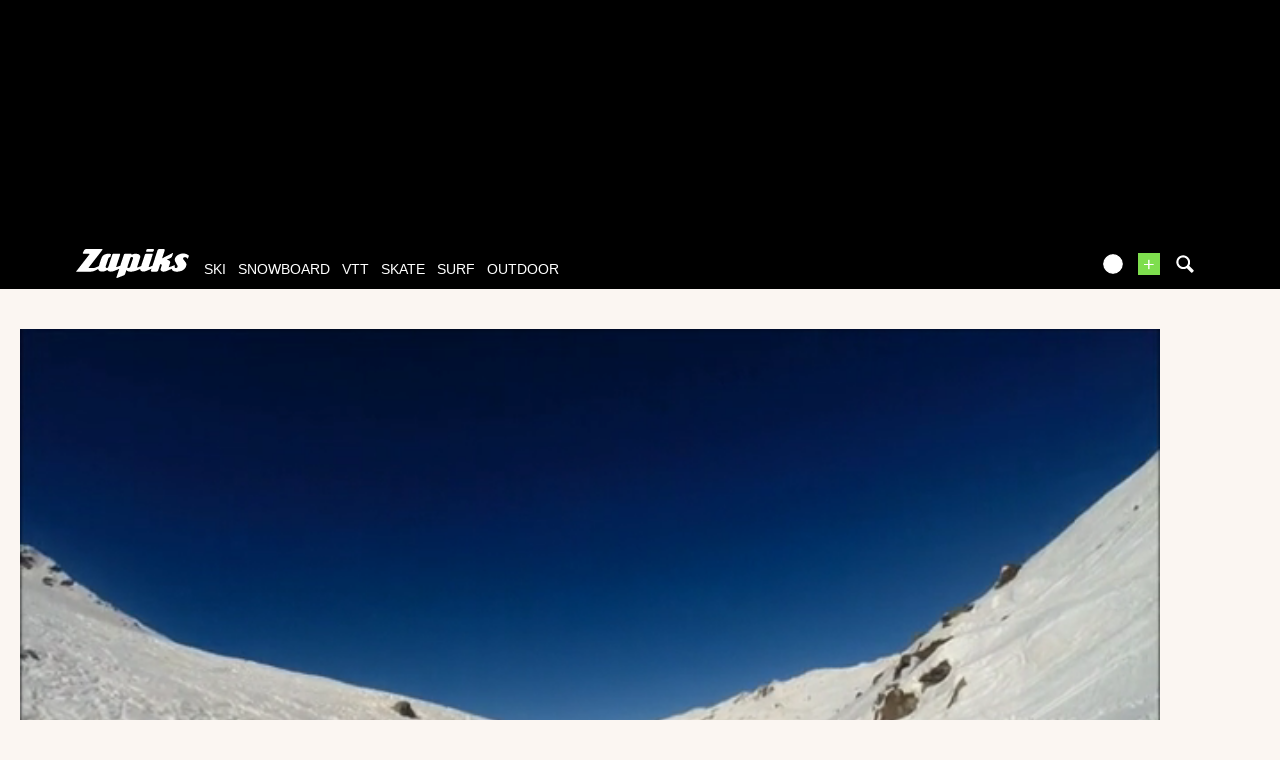

--- FILE ---
content_type: text/vtt; charset=utf-8
request_url: https://www.zapiks.fr/view/index.php?action=previewsVTTFile&MediaId=101850
body_size: 4060
content:
WEBVTT

00:00:00.000 --> 00:00:00.500
https://zpks.com/v/1/3/137801/101850-previews_sprite-1.jpg#xywh=0,0,150,84

00:00:00.500 --> 00:00:01.500
https://zpks.com/v/1/3/137801/101850-previews_sprite-1.jpg#xywh=150,0,150,84

00:00:01.500 --> 00:00:02.500
https://zpks.com/v/1/3/137801/101850-previews_sprite-1.jpg#xywh=300,0,150,84

00:00:02.500 --> 00:00:03.500
https://zpks.com/v/1/3/137801/101850-previews_sprite-1.jpg#xywh=450,0,150,84

00:00:03.500 --> 00:00:04.500
https://zpks.com/v/1/3/137801/101850-previews_sprite-1.jpg#xywh=600,0,150,84

00:00:04.500 --> 00:00:05.500
https://zpks.com/v/1/3/137801/101850-previews_sprite-1.jpg#xywh=750,0,150,84

00:00:05.500 --> 00:00:06.500
https://zpks.com/v/1/3/137801/101850-previews_sprite-1.jpg#xywh=900,0,150,84

00:00:06.500 --> 00:00:07.500
https://zpks.com/v/1/3/137801/101850-previews_sprite-1.jpg#xywh=1050,0,150,84

00:00:07.500 --> 00:00:08.500
https://zpks.com/v/1/3/137801/101850-previews_sprite-1.jpg#xywh=1200,0,150,84

00:00:08.500 --> 00:00:09.500
https://zpks.com/v/1/3/137801/101850-previews_sprite-1.jpg#xywh=1350,0,150,84

00:00:09.500 --> 00:00:10.500
https://zpks.com/v/1/3/137801/101850-previews_sprite-1.jpg#xywh=0,84,150,84

00:00:10.500 --> 00:00:11.500
https://zpks.com/v/1/3/137801/101850-previews_sprite-1.jpg#xywh=150,84,150,84

00:00:11.500 --> 00:00:12.500
https://zpks.com/v/1/3/137801/101850-previews_sprite-1.jpg#xywh=300,84,150,84

00:00:12.500 --> 00:00:13.500
https://zpks.com/v/1/3/137801/101850-previews_sprite-1.jpg#xywh=450,84,150,84

00:00:13.500 --> 00:00:14.500
https://zpks.com/v/1/3/137801/101850-previews_sprite-1.jpg#xywh=600,84,150,84

00:00:14.500 --> 00:00:15.500
https://zpks.com/v/1/3/137801/101850-previews_sprite-1.jpg#xywh=750,84,150,84

00:00:15.500 --> 00:00:16.500
https://zpks.com/v/1/3/137801/101850-previews_sprite-1.jpg#xywh=900,84,150,84

00:00:16.500 --> 00:00:17.500
https://zpks.com/v/1/3/137801/101850-previews_sprite-1.jpg#xywh=1050,84,150,84

00:00:17.500 --> 00:00:18.500
https://zpks.com/v/1/3/137801/101850-previews_sprite-1.jpg#xywh=1200,84,150,84

00:00:18.500 --> 00:00:19.500
https://zpks.com/v/1/3/137801/101850-previews_sprite-1.jpg#xywh=1350,84,150,84

00:00:19.500 --> 00:00:20.500
https://zpks.com/v/1/3/137801/101850-previews_sprite-1.jpg#xywh=0,168,150,84

00:00:20.500 --> 00:00:21.500
https://zpks.com/v/1/3/137801/101850-previews_sprite-1.jpg#xywh=150,168,150,84

00:00:21.500 --> 00:00:22.500
https://zpks.com/v/1/3/137801/101850-previews_sprite-1.jpg#xywh=300,168,150,84

00:00:22.500 --> 00:00:23.500
https://zpks.com/v/1/3/137801/101850-previews_sprite-1.jpg#xywh=450,168,150,84

00:00:23.500 --> 00:00:24.500
https://zpks.com/v/1/3/137801/101850-previews_sprite-1.jpg#xywh=600,168,150,84

00:00:24.500 --> 00:00:25.500
https://zpks.com/v/1/3/137801/101850-previews_sprite-1.jpg#xywh=750,168,150,84

00:00:25.500 --> 00:00:26.500
https://zpks.com/v/1/3/137801/101850-previews_sprite-1.jpg#xywh=900,168,150,84

00:00:26.500 --> 00:00:27.500
https://zpks.com/v/1/3/137801/101850-previews_sprite-1.jpg#xywh=1050,168,150,84

00:00:27.500 --> 00:00:28.500
https://zpks.com/v/1/3/137801/101850-previews_sprite-1.jpg#xywh=1200,168,150,84

00:00:28.500 --> 00:00:29.500
https://zpks.com/v/1/3/137801/101850-previews_sprite-1.jpg#xywh=1350,168,150,84

00:00:29.500 --> 00:00:30.500
https://zpks.com/v/1/3/137801/101850-previews_sprite-1.jpg#xywh=0,252,150,84

00:00:30.500 --> 00:00:31.500
https://zpks.com/v/1/3/137801/101850-previews_sprite-1.jpg#xywh=150,252,150,84

00:00:31.500 --> 00:00:32.500
https://zpks.com/v/1/3/137801/101850-previews_sprite-1.jpg#xywh=300,252,150,84

00:00:32.500 --> 00:00:33.500
https://zpks.com/v/1/3/137801/101850-previews_sprite-1.jpg#xywh=450,252,150,84

00:00:33.500 --> 00:00:34.500
https://zpks.com/v/1/3/137801/101850-previews_sprite-1.jpg#xywh=600,252,150,84

00:00:34.500 --> 00:00:35.500
https://zpks.com/v/1/3/137801/101850-previews_sprite-1.jpg#xywh=750,252,150,84

00:00:35.500 --> 00:00:36.500
https://zpks.com/v/1/3/137801/101850-previews_sprite-1.jpg#xywh=900,252,150,84


--- FILE ---
content_type: text/xml; charset=UTF-8
request_url: https://www.zapiks.fr/view/?action=playlist&related_id=101850
body_size: 1726
content:
<?xml version="1.0" encoding="UTF-8"?>
<rss xmlns:jwplayer="http://rss.jwpcdn.com/" version="2.0"><channel><item><title>Parole de Coach S2.Ep4 Le Backflip</title><link>https://www.zapiks.fr/parole-de-coach-s2-ep3-le-ba.html</link><guid>98218</guid><jwplayer:image>https://zpks.com/v/1/9/197749/98218-4.jpg</jwplayer:image><jwplayer:source file="https://zpks.com/v/1/9/197749/98218-1280-full.mp4" label="720p" default="false"/><jwplayer:source file="https://zpks.com/v/1/9/197749/98218.mp4" label="360p" default="true"/><jwplayer:source file="https://zpks.com/v/1/9/197749/98218-480-ipod.mp4" label="270p" default="false"/><jwplayer:track file="/view/index.php?action=previewsVTTFile&amp;MediaId=98218" kind="thumbnails"/></item><item><title>Rider Are Awesome 2012 Partie 1/6 (Edit Macklemore)</title><link>https://www.zapiks.fr/rider-are-awesome-compil-201.html</link><guid>67565</guid><jwplayer:image>https://zpks.com/v/1/7/173386/67565-4.jpg</jwplayer:image><jwplayer:source file="https://zpks.com/v/1/9/197749/98218-1280-full.mp4" label="720p" default="false"/><jwplayer:source file="https://zpks.com/v/1/7/173386/67565-1280-full.mp4" label="720p" default="false"/><jwplayer:source file="https://zpks.com/v/1/9/197749/98218.mp4" label="360p" default="true"/><jwplayer:source file="https://zpks.com/v/1/7/173386/67565.mp4" label="360p" default="true"/><jwplayer:source file="https://zpks.com/v/1/9/197749/98218-480-ipod.mp4" label="270p" default="false"/><jwplayer:source file="https://zpks.com/v/1/7/173386/67565-480-ipod.mp4" label="270p" default="false"/><jwplayer:track file="/view/index.php?action=previewsVTTFile&amp;MediaId=67565" kind="thumbnails"/></item><item><title>Henrik Harlaut en SnowBlade !! </title><link>https://www.zapiks.fr/henrik-harlaut-en-snowblade--1.html</link><guid>30501</guid><jwplayer:image>https://zpks.com/v/7/0/70873/30501-4.jpg</jwplayer:image><jwplayer:source file="https://zpks.com/v/1/9/197749/98218-1280-full.mp4" label="720p" default="false"/><jwplayer:source file="https://zpks.com/v/1/7/173386/67565-1280-full.mp4" label="720p" default="false"/><jwplayer:source file="https://zpks.com/v/7/0/70873/30501.mp4" label="480p" default="true"/><jwplayer:source file="https://zpks.com/v/1/9/197749/98218.mp4" label="360p" default="false"/><jwplayer:source file="https://zpks.com/v/1/7/173386/67565.mp4" label="360p" default="false"/><jwplayer:source file="https://zpks.com/v/1/9/197749/98218-480-ipod.mp4" label="270p" default="false"/><jwplayer:source file="https://zpks.com/v/1/7/173386/67565-480-ipod.mp4" label="270p" default="false"/><jwplayer:track file="/view/index.php?action=previewsVTTFile&amp;MediaId=30501" kind="thumbnails"/></item><item><title>Rider Are Awesome 2012 Partie 2/6 </title><link>https://www.zapiks.fr/rider-are-awesome-2012-parti.html</link><guid>69804</guid><jwplayer:image>https://zpks.com/v/1/7/173386/69804-4.jpg</jwplayer:image><jwplayer:source file="https://zpks.com/v/1/9/197749/98218-1280-full.mp4" label="720p" default="false"/><jwplayer:source file="https://zpks.com/v/1/7/173386/67565-1280-full.mp4" label="720p" default="false"/><jwplayer:source file="https://zpks.com/v/1/7/173386/69804-1280-full.mp4" label="720p" default="false"/><jwplayer:source file="https://zpks.com/v/7/0/70873/30501.mp4" label="480p" default="false"/><jwplayer:source file="https://zpks.com/v/1/9/197749/98218.mp4" label="360p" default="true"/><jwplayer:source file="https://zpks.com/v/1/7/173386/67565.mp4" label="360p" default="true"/><jwplayer:source file="https://zpks.com/v/1/7/173386/69804.mp4" label="360p" default="true"/><jwplayer:source file="https://zpks.com/v/1/9/197749/98218-480-ipod.mp4" label="270p" default="false"/><jwplayer:source file="https://zpks.com/v/1/7/173386/67565-480-ipod.mp4" label="270p" default="false"/><jwplayer:source file="https://zpks.com/v/1/7/173386/69804-480-ipod.mp4" label="270p" default="false"/><jwplayer:track file="/view/index.php?action=previewsVTTFile&amp;MediaId=69804" kind="thumbnails"/></item><item><title>jump'air système</title><link>https://www.zapiks.fr/jump-air-systeme.html</link><guid>13017</guid><jwplayer:image>https://zpks.com/v/5/9/59781/13017-4.jpg</jwplayer:image><jwplayer:source file="https://zpks.com/v/1/9/197749/98218-1280-full.mp4" label="720p" default="false"/><jwplayer:source file="https://zpks.com/v/1/7/173386/67565-1280-full.mp4" label="720p" default="false"/><jwplayer:source file="https://zpks.com/v/1/7/173386/69804-1280-full.mp4" label="720p" default="false"/><jwplayer:source file="https://zpks.com/v/7/0/70873/30501.mp4" label="480p" default="true"/><jwplayer:source file="https://zpks.com/v/5/9/59781/13017.mp4" label="480p" default="true"/><jwplayer:source file="https://zpks.com/v/1/9/197749/98218.mp4" label="360p" default="false"/><jwplayer:source file="https://zpks.com/v/1/7/173386/67565.mp4" label="360p" default="false"/><jwplayer:source file="https://zpks.com/v/1/7/173386/69804.mp4" label="360p" default="false"/><jwplayer:source file="https://zpks.com/v/1/9/197749/98218-480-ipod.mp4" label="270p" default="false"/><jwplayer:source file="https://zpks.com/v/1/7/173386/67565-480-ipod.mp4" label="270p" default="false"/><jwplayer:source file="https://zpks.com/v/1/7/173386/69804-480-ipod.mp4" label="270p" default="false"/><jwplayer:track file="/view/index.php?action=previewsVTTFile&amp;MediaId=13017" kind="thumbnails"/></item><item><title>Rider Are Awesome 2012 Partie 3/6 </title><link>https://www.zapiks.fr/rider-are-awesome-2012-parti-1.html</link><guid>71257</guid><jwplayer:image>https://zpks.com/v/1/7/173386/71257-4.jpg</jwplayer:image><jwplayer:source file="https://zpks.com/v/1/9/197749/98218-1280-full.mp4" label="720p" default="false"/><jwplayer:source file="https://zpks.com/v/1/7/173386/67565-1280-full.mp4" label="720p" default="false"/><jwplayer:source file="https://zpks.com/v/1/7/173386/69804-1280-full.mp4" label="720p" default="false"/><jwplayer:source file="https://zpks.com/v/1/7/173386/71257-1280-full.mp4" label="720p" default="false"/><jwplayer:source file="https://zpks.com/v/7/0/70873/30501.mp4" label="480p" default="false"/><jwplayer:source file="https://zpks.com/v/5/9/59781/13017.mp4" label="480p" default="false"/><jwplayer:source file="https://zpks.com/v/1/9/197749/98218.mp4" label="360p" default="true"/><jwplayer:source file="https://zpks.com/v/1/7/173386/67565.mp4" label="360p" default="true"/><jwplayer:source file="https://zpks.com/v/1/7/173386/69804.mp4" label="360p" default="true"/><jwplayer:source file="https://zpks.com/v/1/7/173386/71257.mp4" label="360p" default="true"/><jwplayer:source file="https://zpks.com/v/1/9/197749/98218-480-ipod.mp4" label="270p" default="false"/><jwplayer:source file="https://zpks.com/v/1/7/173386/67565-480-ipod.mp4" label="270p" default="false"/><jwplayer:source file="https://zpks.com/v/1/7/173386/69804-480-ipod.mp4" label="270p" default="false"/><jwplayer:source file="https://zpks.com/v/1/7/173386/71257-480-ipod.mp4" label="270p" default="false"/><jwplayer:track file="/view/index.php?action=previewsVTTFile&amp;MediaId=71257" kind="thumbnails"/></item><item><title>SUMMER IN LES 2 ALPES mini film ( MS CREW )</title><link>https://www.zapiks.fr/summer-in-les-2-alpes-mini-f.html</link><guid>19208</guid><jwplayer:image>https://zpks.com/v/4/8/48180/19208-4.jpg</jwplayer:image><jwplayer:source file="https://zpks.com/v/1/9/197749/98218-1280-full.mp4" label="720p" default="false"/><jwplayer:source file="https://zpks.com/v/1/7/173386/67565-1280-full.mp4" label="720p" default="false"/><jwplayer:source file="https://zpks.com/v/1/7/173386/69804-1280-full.mp4" label="720p" default="false"/><jwplayer:source file="https://zpks.com/v/1/7/173386/71257-1280-full.mp4" label="720p" default="false"/><jwplayer:source file="https://zpks.com/v/4/8/48180/19208.mp4" label="512p" default="true"/><jwplayer:source file="https://zpks.com/v/7/0/70873/30501.mp4" label="480p" default="false"/><jwplayer:source file="https://zpks.com/v/5/9/59781/13017.mp4" label="480p" default="false"/><jwplayer:source file="https://zpks.com/v/1/9/197749/98218.mp4" label="360p" default="false"/><jwplayer:source file="https://zpks.com/v/1/7/173386/67565.mp4" label="360p" default="false"/><jwplayer:source file="https://zpks.com/v/1/7/173386/69804.mp4" label="360p" default="false"/><jwplayer:source file="https://zpks.com/v/1/7/173386/71257.mp4" label="360p" default="false"/><jwplayer:source file="https://zpks.com/v/1/9/197749/98218-480-ipod.mp4" label="270p" default="false"/><jwplayer:source file="https://zpks.com/v/1/7/173386/67565-480-ipod.mp4" label="270p" default="false"/><jwplayer:source file="https://zpks.com/v/1/7/173386/69804-480-ipod.mp4" label="270p" default="false"/><jwplayer:source file="https://zpks.com/v/1/7/173386/71257-480-ipod.mp4" label="270p" default="false"/><jwplayer:track file="/view/index.php?action=previewsVTTFile&amp;MediaId=19208" kind="thumbnails"/></item><item><title>Plein de backflip au snowhall</title><link>https://www.zapiks.fr/Plein-de-backflip-au-snowhal.html</link><guid>4355</guid><jwplayer:image>https://zpks.com/v/1/3/13029/4355-4.jpg</jwplayer:image><jwplayer:source file="https://zpks.com/v/1/9/197749/98218-1280-full.mp4" label="720p" default="false"/><jwplayer:source file="https://zpks.com/v/1/7/173386/67565-1280-full.mp4" label="720p" default="false"/><jwplayer:source file="https://zpks.com/v/1/7/173386/69804-1280-full.mp4" label="720p" default="false"/><jwplayer:source file="https://zpks.com/v/1/7/173386/71257-1280-full.mp4" label="720p" default="false"/><jwplayer:source file="https://zpks.com/v/1/3/13029/4355.mp4" label="522p" default="true"/><jwplayer:source file="https://zpks.com/v/4/8/48180/19208.mp4" label="512p" default="false"/><jwplayer:source file="https://zpks.com/v/7/0/70873/30501.mp4" label="480p" default="false"/><jwplayer:source file="https://zpks.com/v/5/9/59781/13017.mp4" label="480p" default="false"/><jwplayer:source file="https://zpks.com/v/1/9/197749/98218.mp4" label="360p" default="false"/><jwplayer:source file="https://zpks.com/v/1/7/173386/67565.mp4" label="360p" default="false"/><jwplayer:source file="https://zpks.com/v/1/7/173386/69804.mp4" label="360p" default="false"/><jwplayer:source file="https://zpks.com/v/1/7/173386/71257.mp4" label="360p" default="false"/><jwplayer:source file="https://zpks.com/v/1/9/197749/98218-480-ipod.mp4" label="270p" default="false"/><jwplayer:source file="https://zpks.com/v/1/7/173386/67565-480-ipod.mp4" label="270p" default="false"/><jwplayer:source file="https://zpks.com/v/1/7/173386/69804-480-ipod.mp4" label="270p" default="false"/><jwplayer:source file="https://zpks.com/v/1/7/173386/71257-480-ipod.mp4" label="270p" default="false"/><jwplayer:track file="/view/index.php?action=previewsVTTFile&amp;MediaId=4355" kind="thumbnails"/></item><item><title>Waterslide 180°  </title><link>https://www.zapiks.fr/waterslide-180-.html</link><guid>89247</guid><jwplayer:image>https://zpks.com/v/1/3/134124/89247-4.jpg</jwplayer:image><jwplayer:source file="https://zpks.com/v/1/3/134124/89247-1280-full.mp4" label="960p" default="false"/><jwplayer:source file="https://zpks.com/v/1/9/197749/98218-1280-full.mp4" label="720p" default="false"/><jwplayer:source file="https://zpks.com/v/1/7/173386/67565-1280-full.mp4" label="720p" default="false"/><jwplayer:source file="https://zpks.com/v/1/7/173386/69804-1280-full.mp4" label="720p" default="false"/><jwplayer:source file="https://zpks.com/v/1/7/173386/71257-1280-full.mp4" label="720p" default="false"/><jwplayer:source file="https://zpks.com/v/1/3/13029/4355.mp4" label="522p" default="false"/><jwplayer:source file="https://zpks.com/v/4/8/48180/19208.mp4" label="512p" default="false"/><jwplayer:source file="https://zpks.com/v/7/0/70873/30501.mp4" label="480p" default="true"/><jwplayer:source file="https://zpks.com/v/5/9/59781/13017.mp4" label="480p" default="true"/><jwplayer:source file="https://zpks.com/v/1/3/134124/89247.mp4" label="480p" default="true"/><jwplayer:source file="https://zpks.com/v/1/9/197749/98218.mp4" label="360p" default="false"/><jwplayer:source file="https://zpks.com/v/1/7/173386/67565.mp4" label="360p" default="false"/><jwplayer:source file="https://zpks.com/v/1/7/173386/69804.mp4" label="360p" default="false"/><jwplayer:source file="https://zpks.com/v/1/7/173386/71257.mp4" label="360p" default="false"/><jwplayer:source file="https://zpks.com/v/1/3/134124/89247-480-ipod.mp4" label="360p" default="false"/><jwplayer:source file="https://zpks.com/v/1/9/197749/98218-480-ipod.mp4" label="270p" default="false"/><jwplayer:source file="https://zpks.com/v/1/7/173386/67565-480-ipod.mp4" label="270p" default="false"/><jwplayer:source file="https://zpks.com/v/1/7/173386/69804-480-ipod.mp4" label="270p" default="false"/><jwplayer:source file="https://zpks.com/v/1/7/173386/71257-480-ipod.mp4" label="270p" default="false"/><jwplayer:track file="/view/index.php?action=previewsVTTFile&amp;MediaId=89247" kind="thumbnails"/></item><item><title>water slide</title><link>https://www.zapiks.fr/water-slide.html</link><guid>6213</guid><jwplayer:image>https://zpks.com/v/4/4/44775/6213-4.jpg</jwplayer:image><jwplayer:source file="https://zpks.com/v/1/3/134124/89247-1280-full.mp4" label="960p" default="false"/><jwplayer:source file="https://zpks.com/v/1/9/197749/98218-1280-full.mp4" label="720p" default="false"/><jwplayer:source file="https://zpks.com/v/1/7/173386/67565-1280-full.mp4" label="720p" default="false"/><jwplayer:source file="https://zpks.com/v/1/7/173386/69804-1280-full.mp4" label="720p" default="false"/><jwplayer:source file="https://zpks.com/v/1/7/173386/71257-1280-full.mp4" label="720p" default="false"/><jwplayer:source file="https://zpks.com/v/1/3/13029/4355.mp4" label="522p" default="false"/><jwplayer:source file="https://zpks.com/v/4/8/48180/19208.mp4" label="512p" default="false"/><jwplayer:source file="https://zpks.com/v/7/0/70873/30501.mp4" label="480p" default="true"/><jwplayer:source file="https://zpks.com/v/5/9/59781/13017.mp4" label="480p" default="true"/><jwplayer:source file="https://zpks.com/v/1/3/134124/89247.mp4" label="480p" default="true"/><jwplayer:source file="https://zpks.com/v/4/4/44775/6213.mp4" label="480p" default="true"/><jwplayer:source file="https://zpks.com/v/1/9/197749/98218.mp4" label="360p" default="false"/><jwplayer:source file="https://zpks.com/v/1/7/173386/67565.mp4" label="360p" default="false"/><jwplayer:source file="https://zpks.com/v/1/7/173386/69804.mp4" label="360p" default="false"/><jwplayer:source file="https://zpks.com/v/1/7/173386/71257.mp4" label="360p" default="false"/><jwplayer:source file="https://zpks.com/v/1/3/134124/89247-480-ipod.mp4" label="360p" default="false"/><jwplayer:source file="https://zpks.com/v/1/9/197749/98218-480-ipod.mp4" label="270p" default="false"/><jwplayer:source file="https://zpks.com/v/1/7/173386/67565-480-ipod.mp4" label="270p" default="false"/><jwplayer:source file="https://zpks.com/v/1/7/173386/69804-480-ipod.mp4" label="270p" default="false"/><jwplayer:source file="https://zpks.com/v/1/7/173386/71257-480-ipod.mp4" label="270p" default="false"/><jwplayer:track file="/view/index.php?action=previewsVTTFile&amp;MediaId=6213" kind="thumbnails"/></item><item><title>One shot in One Day with Gaspard Bonnefoy</title><link>https://www.zapiks.fr/one-shot-in-one-day-with-gas.html</link><guid>89171</guid><jwplayer:image>https://zpks.com/v/1/3/131099/89171-4.jpg</jwplayer:image><jwplayer:source file="https://zpks.com/v/1/3/134124/89247-1280-full.mp4" label="960p" default="false"/><jwplayer:source file="https://zpks.com/v/1/9/197749/98218-1280-full.mp4" label="720p" default="false"/><jwplayer:source file="https://zpks.com/v/1/7/173386/67565-1280-full.mp4" label="720p" default="false"/><jwplayer:source file="https://zpks.com/v/1/7/173386/69804-1280-full.mp4" label="720p" default="false"/><jwplayer:source file="https://zpks.com/v/1/7/173386/71257-1280-full.mp4" label="720p" default="false"/><jwplayer:source file="https://zpks.com/v/1/3/13029/4355.mp4" label="522p" default="false"/><jwplayer:source file="https://zpks.com/v/4/8/48180/19208.mp4" label="512p" default="false"/><jwplayer:source file="https://zpks.com/v/7/0/70873/30501.mp4" label="480p" default="false"/><jwplayer:source file="https://zpks.com/v/5/9/59781/13017.mp4" label="480p" default="false"/><jwplayer:source file="https://zpks.com/v/1/3/134124/89247.mp4" label="480p" default="false"/><jwplayer:source file="https://zpks.com/v/4/4/44775/6213.mp4" label="480p" default="false"/><jwplayer:source file="https://zpks.com/v/1/3/131099/89171.mp4" label="362p" default="true"/><jwplayer:source file="https://zpks.com/v/1/9/197749/98218.mp4" label="360p" default="false"/><jwplayer:source file="https://zpks.com/v/1/7/173386/67565.mp4" label="360p" default="false"/><jwplayer:source file="https://zpks.com/v/1/7/173386/69804.mp4" label="360p" default="false"/><jwplayer:source file="https://zpks.com/v/1/7/173386/71257.mp4" label="360p" default="false"/><jwplayer:source file="https://zpks.com/v/1/3/134124/89247-480-ipod.mp4" label="360p" default="false"/><jwplayer:source file="https://zpks.com/v/1/3/131099/89171-480-ipod.mp4" label="272p" default="false"/><jwplayer:source file="https://zpks.com/v/1/9/197749/98218-480-ipod.mp4" label="270p" default="false"/><jwplayer:source file="https://zpks.com/v/1/7/173386/67565-480-ipod.mp4" label="270p" default="false"/><jwplayer:source file="https://zpks.com/v/1/7/173386/69804-480-ipod.mp4" label="270p" default="false"/><jwplayer:source file="https://zpks.com/v/1/7/173386/71257-480-ipod.mp4" label="270p" default="false"/><jwplayer:track file="/view/index.php?action=previewsVTTFile&amp;MediaId=89171" kind="thumbnails"/></item><item><title>Happy ending Val-thorens</title><link>https://www.zapiks.fr/happy-ending-val-thorens.html</link><guid>108888</guid><jwplayer:image>https://zpks.com/v/1/4/141792/108888-4.jpg</jwplayer:image><jwplayer:source file="https://zpks.com/v/1/3/134124/89247-1280-full.mp4" label="960p" default="false"/><jwplayer:source file="https://zpks.com/v/1/9/197749/98218-1280-full.mp4" label="720p" default="false"/><jwplayer:source file="https://zpks.com/v/1/7/173386/67565-1280-full.mp4" label="720p" default="false"/><jwplayer:source file="https://zpks.com/v/1/7/173386/69804-1280-full.mp4" label="720p" default="false"/><jwplayer:source file="https://zpks.com/v/1/7/173386/71257-1280-full.mp4" label="720p" default="false"/><jwplayer:source file="https://zpks.com/v/1/4/141792/108888-1280-full.mp4" label="720p" default="false"/><jwplayer:source file="https://zpks.com/v/1/3/13029/4355.mp4" label="522p" default="false"/><jwplayer:source file="https://zpks.com/v/4/8/48180/19208.mp4" label="512p" default="false"/><jwplayer:source file="https://zpks.com/v/7/0/70873/30501.mp4" label="480p" default="false"/><jwplayer:source file="https://zpks.com/v/5/9/59781/13017.mp4" label="480p" default="false"/><jwplayer:source file="https://zpks.com/v/1/3/134124/89247.mp4" label="480p" default="false"/><jwplayer:source file="https://zpks.com/v/4/4/44775/6213.mp4" label="480p" default="false"/><jwplayer:source file="https://zpks.com/v/1/3/131099/89171.mp4" label="362p" default="false"/><jwplayer:source file="https://zpks.com/v/1/9/197749/98218.mp4" label="360p" default="true"/><jwplayer:source file="https://zpks.com/v/1/7/173386/67565.mp4" label="360p" default="true"/><jwplayer:source file="https://zpks.com/v/1/7/173386/69804.mp4" label="360p" default="true"/><jwplayer:source file="https://zpks.com/v/1/7/173386/71257.mp4" label="360p" default="true"/><jwplayer:source file="https://zpks.com/v/1/3/134124/89247-480-ipod.mp4" label="360p" default="true"/><jwplayer:source file="https://zpks.com/v/1/4/141792/108888.mp4" label="360p" default="true"/><jwplayer:source file="https://zpks.com/v/1/3/131099/89171-480-ipod.mp4" label="272p" default="false"/><jwplayer:source file="https://zpks.com/v/1/9/197749/98218-480-ipod.mp4" label="270p" default="false"/><jwplayer:source file="https://zpks.com/v/1/7/173386/67565-480-ipod.mp4" label="270p" default="false"/><jwplayer:source file="https://zpks.com/v/1/7/173386/69804-480-ipod.mp4" label="270p" default="false"/><jwplayer:source file="https://zpks.com/v/1/7/173386/71257-480-ipod.mp4" label="270p" default="false"/><jwplayer:source file="https://zpks.com/v/1/4/141792/108888-480-ipod.mp4" label="270p" default="false"/><jwplayer:track file="/view/index.php?action=previewsVTTFile&amp;MediaId=108888" kind="thumbnails"/></item></channel></rss>
